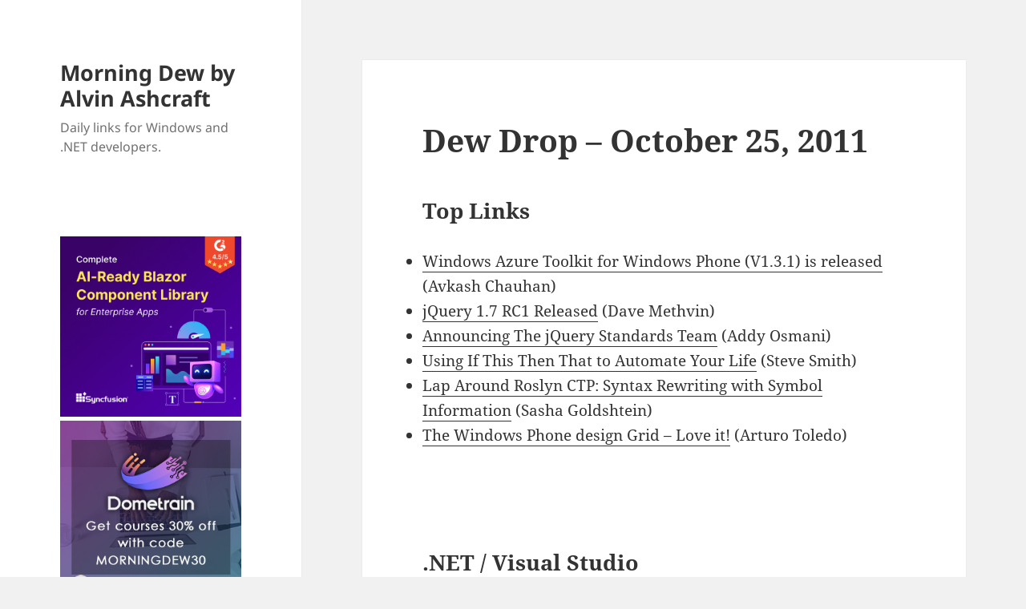

--- FILE ---
content_type: text/html; charset=UTF-8
request_url: https://www.alvinashcraft.com/2011/10/25/dew-drop-october-25-2011/
body_size: 18478
content:
<!DOCTYPE html>
<html lang="en-US" class="no-js">
<head>
<!-- Google tag (gtag.js) -->
<script async src="https://www.googletagmanager.com/gtag/js?id=G-5FC0M6G689"></script>
<script>
  window.dataLayer = window.dataLayer || [];
  function gtag(){dataLayer.push(arguments);}
  gtag('js', new Date());

  gtag('config', 'G-5FC0M6G689');
</script>
	<meta charset="UTF-8">
	<meta name="viewport" content="width=device-width, initial-scale=1.0">
	<link rel="profile" href="https://gmpg.org/xfn/11">
	<link rel="pingback" href="https://www.alvinashcraft.com/xmlrpc.php">
	<script>
(function(html){html.className = html.className.replace(/\bno-js\b/,'js')})(document.documentElement);
//# sourceURL=twentyfifteen_javascript_detection
</script>
<title>Dew Drop – October 25, 2011 &#8211; Morning Dew by Alvin Ashcraft</title>
<meta name='robots' content='max-image-preview:large' />
<link rel="alternate" type="application/rss+xml" title="Morning Dew by Alvin Ashcraft &raquo; Feed" href="https://www.alvinashcraft.com/feed/" />
<link rel="alternate" type="application/rss+xml" title="Morning Dew by Alvin Ashcraft &raquo; Comments Feed" href="https://www.alvinashcraft.com/comments/feed/" />
<link rel="alternate" title="oEmbed (JSON)" type="application/json+oembed" href="https://www.alvinashcraft.com/wp-json/oembed/1.0/embed?url=https%3A%2F%2Fwww.alvinashcraft.com%2F2011%2F10%2F25%2Fdew-drop-october-25-2011%2F" />
<link rel="alternate" title="oEmbed (XML)" type="text/xml+oembed" href="https://www.alvinashcraft.com/wp-json/oembed/1.0/embed?url=https%3A%2F%2Fwww.alvinashcraft.com%2F2011%2F10%2F25%2Fdew-drop-october-25-2011%2F&#038;format=xml" />
<style id='wp-img-auto-sizes-contain-inline-css'>
img:is([sizes=auto i],[sizes^="auto," i]){contain-intrinsic-size:3000px 1500px}
/*# sourceURL=wp-img-auto-sizes-contain-inline-css */
</style>
<style id='wp-emoji-styles-inline-css'>

	img.wp-smiley, img.emoji {
		display: inline !important;
		border: none !important;
		box-shadow: none !important;
		height: 1em !important;
		width: 1em !important;
		margin: 0 0.07em !important;
		vertical-align: -0.1em !important;
		background: none !important;
		padding: 0 !important;
	}
/*# sourceURL=wp-emoji-styles-inline-css */
</style>
<style id='wp-block-library-inline-css'>
:root{--wp-block-synced-color:#7a00df;--wp-block-synced-color--rgb:122,0,223;--wp-bound-block-color:var(--wp-block-synced-color);--wp-editor-canvas-background:#ddd;--wp-admin-theme-color:#007cba;--wp-admin-theme-color--rgb:0,124,186;--wp-admin-theme-color-darker-10:#006ba1;--wp-admin-theme-color-darker-10--rgb:0,107,160.5;--wp-admin-theme-color-darker-20:#005a87;--wp-admin-theme-color-darker-20--rgb:0,90,135;--wp-admin-border-width-focus:2px}@media (min-resolution:192dpi){:root{--wp-admin-border-width-focus:1.5px}}.wp-element-button{cursor:pointer}:root .has-very-light-gray-background-color{background-color:#eee}:root .has-very-dark-gray-background-color{background-color:#313131}:root .has-very-light-gray-color{color:#eee}:root .has-very-dark-gray-color{color:#313131}:root .has-vivid-green-cyan-to-vivid-cyan-blue-gradient-background{background:linear-gradient(135deg,#00d084,#0693e3)}:root .has-purple-crush-gradient-background{background:linear-gradient(135deg,#34e2e4,#4721fb 50%,#ab1dfe)}:root .has-hazy-dawn-gradient-background{background:linear-gradient(135deg,#faaca8,#dad0ec)}:root .has-subdued-olive-gradient-background{background:linear-gradient(135deg,#fafae1,#67a671)}:root .has-atomic-cream-gradient-background{background:linear-gradient(135deg,#fdd79a,#004a59)}:root .has-nightshade-gradient-background{background:linear-gradient(135deg,#330968,#31cdcf)}:root .has-midnight-gradient-background{background:linear-gradient(135deg,#020381,#2874fc)}:root{--wp--preset--font-size--normal:16px;--wp--preset--font-size--huge:42px}.has-regular-font-size{font-size:1em}.has-larger-font-size{font-size:2.625em}.has-normal-font-size{font-size:var(--wp--preset--font-size--normal)}.has-huge-font-size{font-size:var(--wp--preset--font-size--huge)}.has-text-align-center{text-align:center}.has-text-align-left{text-align:left}.has-text-align-right{text-align:right}.has-fit-text{white-space:nowrap!important}#end-resizable-editor-section{display:none}.aligncenter{clear:both}.items-justified-left{justify-content:flex-start}.items-justified-center{justify-content:center}.items-justified-right{justify-content:flex-end}.items-justified-space-between{justify-content:space-between}.screen-reader-text{border:0;clip-path:inset(50%);height:1px;margin:-1px;overflow:hidden;padding:0;position:absolute;width:1px;word-wrap:normal!important}.screen-reader-text:focus{background-color:#ddd;clip-path:none;color:#444;display:block;font-size:1em;height:auto;left:5px;line-height:normal;padding:15px 23px 14px;text-decoration:none;top:5px;width:auto;z-index:100000}html :where(.has-border-color){border-style:solid}html :where([style*=border-top-color]){border-top-style:solid}html :where([style*=border-right-color]){border-right-style:solid}html :where([style*=border-bottom-color]){border-bottom-style:solid}html :where([style*=border-left-color]){border-left-style:solid}html :where([style*=border-width]){border-style:solid}html :where([style*=border-top-width]){border-top-style:solid}html :where([style*=border-right-width]){border-right-style:solid}html :where([style*=border-bottom-width]){border-bottom-style:solid}html :where([style*=border-left-width]){border-left-style:solid}html :where(img[class*=wp-image-]){height:auto;max-width:100%}:where(figure){margin:0 0 1em}html :where(.is-position-sticky){--wp-admin--admin-bar--position-offset:var(--wp-admin--admin-bar--height,0px)}@media screen and (max-width:600px){html :where(.is-position-sticky){--wp-admin--admin-bar--position-offset:0px}}

/*# sourceURL=wp-block-library-inline-css */
</style><style id='global-styles-inline-css'>
:root{--wp--preset--aspect-ratio--square: 1;--wp--preset--aspect-ratio--4-3: 4/3;--wp--preset--aspect-ratio--3-4: 3/4;--wp--preset--aspect-ratio--3-2: 3/2;--wp--preset--aspect-ratio--2-3: 2/3;--wp--preset--aspect-ratio--16-9: 16/9;--wp--preset--aspect-ratio--9-16: 9/16;--wp--preset--color--black: #000000;--wp--preset--color--cyan-bluish-gray: #abb8c3;--wp--preset--color--white: #fff;--wp--preset--color--pale-pink: #f78da7;--wp--preset--color--vivid-red: #cf2e2e;--wp--preset--color--luminous-vivid-orange: #ff6900;--wp--preset--color--luminous-vivid-amber: #fcb900;--wp--preset--color--light-green-cyan: #7bdcb5;--wp--preset--color--vivid-green-cyan: #00d084;--wp--preset--color--pale-cyan-blue: #8ed1fc;--wp--preset--color--vivid-cyan-blue: #0693e3;--wp--preset--color--vivid-purple: #9b51e0;--wp--preset--color--dark-gray: #111;--wp--preset--color--light-gray: #f1f1f1;--wp--preset--color--yellow: #f4ca16;--wp--preset--color--dark-brown: #352712;--wp--preset--color--medium-pink: #e53b51;--wp--preset--color--light-pink: #ffe5d1;--wp--preset--color--dark-purple: #2e2256;--wp--preset--color--purple: #674970;--wp--preset--color--blue-gray: #22313f;--wp--preset--color--bright-blue: #55c3dc;--wp--preset--color--light-blue: #e9f2f9;--wp--preset--gradient--vivid-cyan-blue-to-vivid-purple: linear-gradient(135deg,rgb(6,147,227) 0%,rgb(155,81,224) 100%);--wp--preset--gradient--light-green-cyan-to-vivid-green-cyan: linear-gradient(135deg,rgb(122,220,180) 0%,rgb(0,208,130) 100%);--wp--preset--gradient--luminous-vivid-amber-to-luminous-vivid-orange: linear-gradient(135deg,rgb(252,185,0) 0%,rgb(255,105,0) 100%);--wp--preset--gradient--luminous-vivid-orange-to-vivid-red: linear-gradient(135deg,rgb(255,105,0) 0%,rgb(207,46,46) 100%);--wp--preset--gradient--very-light-gray-to-cyan-bluish-gray: linear-gradient(135deg,rgb(238,238,238) 0%,rgb(169,184,195) 100%);--wp--preset--gradient--cool-to-warm-spectrum: linear-gradient(135deg,rgb(74,234,220) 0%,rgb(151,120,209) 20%,rgb(207,42,186) 40%,rgb(238,44,130) 60%,rgb(251,105,98) 80%,rgb(254,248,76) 100%);--wp--preset--gradient--blush-light-purple: linear-gradient(135deg,rgb(255,206,236) 0%,rgb(152,150,240) 100%);--wp--preset--gradient--blush-bordeaux: linear-gradient(135deg,rgb(254,205,165) 0%,rgb(254,45,45) 50%,rgb(107,0,62) 100%);--wp--preset--gradient--luminous-dusk: linear-gradient(135deg,rgb(255,203,112) 0%,rgb(199,81,192) 50%,rgb(65,88,208) 100%);--wp--preset--gradient--pale-ocean: linear-gradient(135deg,rgb(255,245,203) 0%,rgb(182,227,212) 50%,rgb(51,167,181) 100%);--wp--preset--gradient--electric-grass: linear-gradient(135deg,rgb(202,248,128) 0%,rgb(113,206,126) 100%);--wp--preset--gradient--midnight: linear-gradient(135deg,rgb(2,3,129) 0%,rgb(40,116,252) 100%);--wp--preset--gradient--dark-gray-gradient-gradient: linear-gradient(90deg, rgba(17,17,17,1) 0%, rgba(42,42,42,1) 100%);--wp--preset--gradient--light-gray-gradient: linear-gradient(90deg, rgba(241,241,241,1) 0%, rgba(215,215,215,1) 100%);--wp--preset--gradient--white-gradient: linear-gradient(90deg, rgba(255,255,255,1) 0%, rgba(230,230,230,1) 100%);--wp--preset--gradient--yellow-gradient: linear-gradient(90deg, rgba(244,202,22,1) 0%, rgba(205,168,10,1) 100%);--wp--preset--gradient--dark-brown-gradient: linear-gradient(90deg, rgba(53,39,18,1) 0%, rgba(91,67,31,1) 100%);--wp--preset--gradient--medium-pink-gradient: linear-gradient(90deg, rgba(229,59,81,1) 0%, rgba(209,28,51,1) 100%);--wp--preset--gradient--light-pink-gradient: linear-gradient(90deg, rgba(255,229,209,1) 0%, rgba(255,200,158,1) 100%);--wp--preset--gradient--dark-purple-gradient: linear-gradient(90deg, rgba(46,34,86,1) 0%, rgba(66,48,123,1) 100%);--wp--preset--gradient--purple-gradient: linear-gradient(90deg, rgba(103,73,112,1) 0%, rgba(131,93,143,1) 100%);--wp--preset--gradient--blue-gray-gradient: linear-gradient(90deg, rgba(34,49,63,1) 0%, rgba(52,75,96,1) 100%);--wp--preset--gradient--bright-blue-gradient: linear-gradient(90deg, rgba(85,195,220,1) 0%, rgba(43,180,211,1) 100%);--wp--preset--gradient--light-blue-gradient: linear-gradient(90deg, rgba(233,242,249,1) 0%, rgba(193,218,238,1) 100%);--wp--preset--font-size--small: 13px;--wp--preset--font-size--medium: 20px;--wp--preset--font-size--large: 36px;--wp--preset--font-size--x-large: 42px;--wp--preset--spacing--20: 0.44rem;--wp--preset--spacing--30: 0.67rem;--wp--preset--spacing--40: 1rem;--wp--preset--spacing--50: 1.5rem;--wp--preset--spacing--60: 2.25rem;--wp--preset--spacing--70: 3.38rem;--wp--preset--spacing--80: 5.06rem;--wp--preset--shadow--natural: 6px 6px 9px rgba(0, 0, 0, 0.2);--wp--preset--shadow--deep: 12px 12px 50px rgba(0, 0, 0, 0.4);--wp--preset--shadow--sharp: 6px 6px 0px rgba(0, 0, 0, 0.2);--wp--preset--shadow--outlined: 6px 6px 0px -3px rgb(255, 255, 255), 6px 6px rgb(0, 0, 0);--wp--preset--shadow--crisp: 6px 6px 0px rgb(0, 0, 0);}:where(.is-layout-flex){gap: 0.5em;}:where(.is-layout-grid){gap: 0.5em;}body .is-layout-flex{display: flex;}.is-layout-flex{flex-wrap: wrap;align-items: center;}.is-layout-flex > :is(*, div){margin: 0;}body .is-layout-grid{display: grid;}.is-layout-grid > :is(*, div){margin: 0;}:where(.wp-block-columns.is-layout-flex){gap: 2em;}:where(.wp-block-columns.is-layout-grid){gap: 2em;}:where(.wp-block-post-template.is-layout-flex){gap: 1.25em;}:where(.wp-block-post-template.is-layout-grid){gap: 1.25em;}.has-black-color{color: var(--wp--preset--color--black) !important;}.has-cyan-bluish-gray-color{color: var(--wp--preset--color--cyan-bluish-gray) !important;}.has-white-color{color: var(--wp--preset--color--white) !important;}.has-pale-pink-color{color: var(--wp--preset--color--pale-pink) !important;}.has-vivid-red-color{color: var(--wp--preset--color--vivid-red) !important;}.has-luminous-vivid-orange-color{color: var(--wp--preset--color--luminous-vivid-orange) !important;}.has-luminous-vivid-amber-color{color: var(--wp--preset--color--luminous-vivid-amber) !important;}.has-light-green-cyan-color{color: var(--wp--preset--color--light-green-cyan) !important;}.has-vivid-green-cyan-color{color: var(--wp--preset--color--vivid-green-cyan) !important;}.has-pale-cyan-blue-color{color: var(--wp--preset--color--pale-cyan-blue) !important;}.has-vivid-cyan-blue-color{color: var(--wp--preset--color--vivid-cyan-blue) !important;}.has-vivid-purple-color{color: var(--wp--preset--color--vivid-purple) !important;}.has-black-background-color{background-color: var(--wp--preset--color--black) !important;}.has-cyan-bluish-gray-background-color{background-color: var(--wp--preset--color--cyan-bluish-gray) !important;}.has-white-background-color{background-color: var(--wp--preset--color--white) !important;}.has-pale-pink-background-color{background-color: var(--wp--preset--color--pale-pink) !important;}.has-vivid-red-background-color{background-color: var(--wp--preset--color--vivid-red) !important;}.has-luminous-vivid-orange-background-color{background-color: var(--wp--preset--color--luminous-vivid-orange) !important;}.has-luminous-vivid-amber-background-color{background-color: var(--wp--preset--color--luminous-vivid-amber) !important;}.has-light-green-cyan-background-color{background-color: var(--wp--preset--color--light-green-cyan) !important;}.has-vivid-green-cyan-background-color{background-color: var(--wp--preset--color--vivid-green-cyan) !important;}.has-pale-cyan-blue-background-color{background-color: var(--wp--preset--color--pale-cyan-blue) !important;}.has-vivid-cyan-blue-background-color{background-color: var(--wp--preset--color--vivid-cyan-blue) !important;}.has-vivid-purple-background-color{background-color: var(--wp--preset--color--vivid-purple) !important;}.has-black-border-color{border-color: var(--wp--preset--color--black) !important;}.has-cyan-bluish-gray-border-color{border-color: var(--wp--preset--color--cyan-bluish-gray) !important;}.has-white-border-color{border-color: var(--wp--preset--color--white) !important;}.has-pale-pink-border-color{border-color: var(--wp--preset--color--pale-pink) !important;}.has-vivid-red-border-color{border-color: var(--wp--preset--color--vivid-red) !important;}.has-luminous-vivid-orange-border-color{border-color: var(--wp--preset--color--luminous-vivid-orange) !important;}.has-luminous-vivid-amber-border-color{border-color: var(--wp--preset--color--luminous-vivid-amber) !important;}.has-light-green-cyan-border-color{border-color: var(--wp--preset--color--light-green-cyan) !important;}.has-vivid-green-cyan-border-color{border-color: var(--wp--preset--color--vivid-green-cyan) !important;}.has-pale-cyan-blue-border-color{border-color: var(--wp--preset--color--pale-cyan-blue) !important;}.has-vivid-cyan-blue-border-color{border-color: var(--wp--preset--color--vivid-cyan-blue) !important;}.has-vivid-purple-border-color{border-color: var(--wp--preset--color--vivid-purple) !important;}.has-vivid-cyan-blue-to-vivid-purple-gradient-background{background: var(--wp--preset--gradient--vivid-cyan-blue-to-vivid-purple) !important;}.has-light-green-cyan-to-vivid-green-cyan-gradient-background{background: var(--wp--preset--gradient--light-green-cyan-to-vivid-green-cyan) !important;}.has-luminous-vivid-amber-to-luminous-vivid-orange-gradient-background{background: var(--wp--preset--gradient--luminous-vivid-amber-to-luminous-vivid-orange) !important;}.has-luminous-vivid-orange-to-vivid-red-gradient-background{background: var(--wp--preset--gradient--luminous-vivid-orange-to-vivid-red) !important;}.has-very-light-gray-to-cyan-bluish-gray-gradient-background{background: var(--wp--preset--gradient--very-light-gray-to-cyan-bluish-gray) !important;}.has-cool-to-warm-spectrum-gradient-background{background: var(--wp--preset--gradient--cool-to-warm-spectrum) !important;}.has-blush-light-purple-gradient-background{background: var(--wp--preset--gradient--blush-light-purple) !important;}.has-blush-bordeaux-gradient-background{background: var(--wp--preset--gradient--blush-bordeaux) !important;}.has-luminous-dusk-gradient-background{background: var(--wp--preset--gradient--luminous-dusk) !important;}.has-pale-ocean-gradient-background{background: var(--wp--preset--gradient--pale-ocean) !important;}.has-electric-grass-gradient-background{background: var(--wp--preset--gradient--electric-grass) !important;}.has-midnight-gradient-background{background: var(--wp--preset--gradient--midnight) !important;}.has-small-font-size{font-size: var(--wp--preset--font-size--small) !important;}.has-medium-font-size{font-size: var(--wp--preset--font-size--medium) !important;}.has-large-font-size{font-size: var(--wp--preset--font-size--large) !important;}.has-x-large-font-size{font-size: var(--wp--preset--font-size--x-large) !important;}
/*# sourceURL=global-styles-inline-css */
</style>

<style id='classic-theme-styles-inline-css'>
/*! This file is auto-generated */
.wp-block-button__link{color:#fff;background-color:#32373c;border-radius:9999px;box-shadow:none;text-decoration:none;padding:calc(.667em + 2px) calc(1.333em + 2px);font-size:1.125em}.wp-block-file__button{background:#32373c;color:#fff;text-decoration:none}
/*# sourceURL=/wp-includes/css/classic-themes.min.css */
</style>
<link rel='stylesheet' id='twentyfifteen-fonts-css' href='/wp-content/themes/twentyfifteen/assets/fonts/noto-sans-plus-noto-serif-plus-inconsolata.css?ver=20230328' media='all' />
<link rel='stylesheet' id='genericons-css' href='/wp-content/themes/twentyfifteen/genericons/genericons.css?ver=20251101' media='all' />
<link rel='stylesheet' id='twentyfifteen-style-css' href='/wp-content/themes/twentyfifteen/style.css?ver=20251202' media='all' />
<link rel='stylesheet' id='twentyfifteen-block-style-css' href='/wp-content/themes/twentyfifteen/css/blocks.css?ver=20240715' media='all' />
<script src="https://www.alvinashcraft.com/wp-includes/js/jquery/jquery.min.js?ver=3.7.1" id="jquery-core-js"></script>
<script src="https://www.alvinashcraft.com/wp-includes/js/jquery/jquery-migrate.min.js?ver=3.4.1" id="jquery-migrate-js"></script>
<script id="twentyfifteen-script-js-extra">
var screenReaderText = {"expand":"\u003Cspan class=\"screen-reader-text\"\u003Eexpand child menu\u003C/span\u003E","collapse":"\u003Cspan class=\"screen-reader-text\"\u003Ecollapse child menu\u003C/span\u003E"};
//# sourceURL=twentyfifteen-script-js-extra
</script>
<script src="/wp-content/themes/twentyfifteen/js/functions.js?ver=20250729" id="twentyfifteen-script-js" defer data-wp-strategy="defer"></script>
<link rel="https://api.w.org/" href="https://www.alvinashcraft.com/wp-json/" /><link rel="alternate" title="JSON" type="application/json" href="https://www.alvinashcraft.com/wp-json/wp/v2/posts/1977" /><link rel="EditURI" type="application/rsd+xml" title="RSD" href="https://www.alvinashcraft.com/xmlrpc.php?rsd" />
<meta name="generator" content="WordPress 6.9" />
<link rel="canonical" href="https://www.alvinashcraft.com/2011/10/25/dew-drop-october-25-2011/" />
<link rel='shortlink' href='https://www.alvinashcraft.com/?p=1977' />
<link rel="icon" href="/wp-content/uploads/2024/11/cropped-DEW_Logo128-32x32.png" sizes="32x32" />
<link rel="icon" href="/wp-content/uploads/2024/11/cropped-DEW_Logo128-192x192.png" sizes="192x192" />
<link rel="apple-touch-icon" href="/wp-content/uploads/2024/11/cropped-DEW_Logo128-180x180.png" />
<meta name="msapplication-TileImage" content="/wp-content/uploads/2024/11/cropped-DEW_Logo128-270x270.png" />
</head>

<body class="wp-singular post-template-default single single-post postid-1977 single-format-standard wp-embed-responsive wp-theme-twentyfifteen">
<div id="page" class="hfeed site">
	<a class="skip-link screen-reader-text" href="#content">
		Skip to content	</a>

	<div id="sidebar" class="sidebar">
		<header id="masthead" class="site-header">
			<div class="site-branding">
									<p class="site-title"><a href="https://www.alvinashcraft.com/" rel="home" >Morning Dew by Alvin Ashcraft</a></p>
										<p class="site-description">Daily links for Windows and .NET developers.</p>
				
				<button class="secondary-toggle">Menu and widgets</button>
			</div><!-- .site-branding -->
		</header><!-- .site-header -->

			<div id="secondary" class="secondary">

		
		
					<div id="widget-area" class="widget-area" role="complementary">
				<aside id="text-7" class="widget widget_text">			<div class="textwidget"><p><!--

<div><a href="https://www.syncfusion.com/maui-controls?utm_source=alvinashcraft&amp;utm_medium=cpc&amp;utm_campaign=alvinashcraft_maui_banjan26"><img fetchpriority="high" decoding="async" title="Syncfusion .NET MAUI Tools" src="/wp-content/uploads/2022/08/net-maui-dark-600.png" alt="Syncfusion .NET MAUI Tools" width="300" height="300" /></a></div>

--></p>
<div><a href="https://www.syncfusion.com/blazor-components?utm_source=alvinashcraft&amp;utm_medium=cpc&amp;utm_campaign=alvinashcraft_blazor_banjan26"><img decoding="async" title="Syncfusion Blazor Tools" src="/wp-content/uploads/2025/09/blazor-600.png" alt="Syncfusion Blazor Tools" width="300" height="300" /></a></div>
<div style="padding-top: 5px;"><a href="https://dometrain.com/courses/?ref=alvin-ashcraft&amp;promo=morning-dew" target="_blank" rel="noopener"><img decoding="async" title="Dometrain video training courses" src="/wp-content/uploads/2025/10/square_dometrain_morning.jpg" alt="Dometrain video training courses" /></a></div>
<div id="header-ad" data-type="ad" data-publisher="lqm.alvinashcraft.site" data-zone="ron" data-format="300x250"></div>
<div style="padding-top: 5px;"><a style="margin: 6px; outline: 0;" href="https://www.amazon.com/dp/1805120069/"><img decoding="async" src="/wp-content/uploads/2023/10/learnwinui3_2nd_300.png" /></a></div>
<div><strong><a href="https://www.amazon.com/author/alvinashcraft" target="_blank" rel="noopener">&#8211; Get my books on Amazon</a></strong></div>
<div><strong><a href="http://www.wpf.tips/" target="_blank" rel="noopener">&#8211; My WPF Tips Site</a></strong></div>
<div><strong><a href="https://www.winui.tips/" target="_blank" rel="noopener">&#8211; My WinUI Tips Site</a></strong></div>
</div>
		</aside><aside id="text-3" class="widget widget_text"><h2 class="widget-title">About Me</h2>			<div class="textwidget"><p><strong><span style="color: #000000;"><span class="textbox" style="font-size: x-small;"><span style="color: #999999;">I am a Philadelphia-area technical writer, .NET developer, husband, dad, and geek. I currently work for Microsoft and have over 29 years of software development and writing experience.</span><br />
</span></span></strong></p>
<div><a href="https://www.alvinashcraft.com/about-2/">More&#8230;</a></div>
<p>&nbsp;</p>
<div><a style="margin: 6px; outline: 0;" href="https://www.amazon.com/Parallel-Programming-Concurrency-NET6-asynchronous-dp-1803243678/dp/1803243678/?tag=amavin-20"><img decoding="async" src="/wp-content/uploads/2022/08/parallel-prog300.png" /></a></div>
<p><!--Zoho Campaigns Embed Button Starts--></p>
<div>
<p><script type="text/javascript" src="https://zcsub-cmpzourl.maillist-manage.com/js/jquery-1.11.0.min.js"></script> <script type='text/javascript' src='https://zcsub-cmpzourl.maillist-manage.com/js/jquery-migrate-1.2.1.min.js'></script> <script type='text/javascript' src='https://zcsub-cmpzourl.maillist-manage.com/js/jquery-ui-1.10.4.custom.min.js'></script> <a id="embedLink" href="https://zcsub-cmpzourl.maillist-manage.com/ua/Optin?od=11287ecc25cbfd&amp;zx=130b5&amp;tD=1e6e0d21267e1fc9&amp;sD=1e6e0d21267e44cb" target="_blank" rel="noopener"> <button id="EMBED_BUTTON" class="" style="outline: none 0px; background-color: #26a576; color: #ffffff; border-width: 1px; border-image: initial; padding: 6px 10px; border-radius: 5px; text-align: center; width: auto; cursor: pointer; font-size: 14px; font-family: Arial; border-style: solid;" name="EMBED_BUTTON" type="button" value="Get the Dew Drop in your Inbox"> <span class="zceditcnt" spellcheck="false" data-ms-editor="true">Get the Dew Drop in your Inbox</span> </button> </a></p>
<div style="display: none;">
<p><a style="cursor: pointer; background-color: #26a576;" href="https://zcsub-cmpzourl.maillist-manage.com/ua/Optin?od=11287ecc25cbfd&amp;zx=130b5&amp;tD=1e6e0d21267e1fc9&amp;sD=1e6e0d21267e44cb" target="_blank" rel="noopener" name="EMBED_BUTTON"><img decoding="async" id="uploadedBtnImg" class="uploadedBtnImg" style="width: 300px; height: 158px; cursor: pointer;" src="//img.zohostatic.com/campaigns/static2/images/spacer.gif" /></a></p>
<div id="logoCustomizeDiv" class="mt5 ml10" style="font-weight: normal;"><a id="uploadBtnImage" class="linktxt" style="text-decoration: none;" href="https://zcsub-cmpzourl.maillist-manage.com/ua/Optin?od=11287ecc25cbfd&amp;zx=130b5&amp;tD=1e6e0d21267e1fc9&amp;sD=1e6e0d21267e44cb" target="_blank" rel="noopener" name="uploadFromLib"> Change</a> <span class="lightgray">|</span><a id="delSignTmLogo" class="linktxt" href="https://zcsub-cmpzourl.maillist-manage.com/ua/Optin?od=11287ecc25cbfd&amp;zx=130b5&amp;tD=1e6e0d21267e1fc9&amp;sD=1e6e0d21267e44cb" target="_blank" rel="noopener"> Delete</a></div>
</div>
<p><input id="zc_Url" type="hidden" value="zcsub-cmpzourl.maillist-manage.com" /> <input id="zc_formIx" name="zc_formIx" type="hidden" value="3zfd5960638e6c8a9cfa009cf4e70d7dec2ecb0348268a2716074e33863d833a5e" /> <input id="cmpZuid" name="zx" type="hidden" value="undefined" /> <input id="viewFrom" name="viewFrom" type="hidden" value="BUTTON_ACTION" /> <input id="button_tc_codeVal" name="button_tc_codeVal" type="hidden" value="ZCFORMVIEW" /> <script type='text/javascript' src='https://zcsub-cmpzourl.maillist-manage.com/js/optin_min.js'></script> <script> var trackingText='ZCFORMVIEW'; var $ZC = jQuery.noConflict(); $ZC('[id=embedLink]').append("<input type='hidden' id='tc_code"+$ZC('[id=embedLink]').size()+"' value="+trackingText+"/>"); var elemSize = parseInt($ZC('[id=embedLink]').size())-1; var embedLink = $ZC($ZC('[id=embedLink]')[elemSize]).attr('href'); if(embedLink!=undefined && embedLink!=null && embedLink!='null'){ var dynamicCodeVal = $ZC("#tc_code"+$ZC('[id=embedLink]').size()).val(); embedLink = embedLink+'&trackingcode='+dynamicCodeVal; $ZC($ZC('[id=embedLink]')[elemSize]).attr('href',embedLink); $ZC('[id=button_tc_codeVal]').val(dynamicCodeVal); trackSignupEvent(dynamicCodeVal,'buttonView'); } </script></p>
</div>
<p><!-- Zoho Campaigns Embed Button End --></p>
<div><a style="margin: 6px; outline: 0;" href="https://www.eff.org/"><img decoding="async" src="/wp-content/uploads/2025/07/2025-eff-member.png" /></a></div>
<div data-iframe-width="150" data-iframe-height="270" data-share-badge-id="609f7220-c8a7-4750-8e57-6447ac5d46d5" data-share-badge-host="https://www.credly.com"></div>
<p><script type="text/javascript" async src="//cdn.credly.com/assets/utilities/embed.js"></script></p>
</div>
		</aside><aside id="calendar-2" class="widget widget_calendar"><div id="calendar_wrap" class="calendar_wrap"><table id="wp-calendar" class="wp-calendar-table">
	<caption>October 2011</caption>
	<thead>
	<tr>
		<th scope="col" aria-label="Sunday">S</th>
		<th scope="col" aria-label="Monday">M</th>
		<th scope="col" aria-label="Tuesday">T</th>
		<th scope="col" aria-label="Wednesday">W</th>
		<th scope="col" aria-label="Thursday">T</th>
		<th scope="col" aria-label="Friday">F</th>
		<th scope="col" aria-label="Saturday">S</th>
	</tr>
	</thead>
	<tbody>
	<tr>
		<td colspan="6" class="pad">&nbsp;</td><td>1</td>
	</tr>
	<tr>
		<td>2</td><td><a href="https://www.alvinashcraft.com/2011/10/03/" aria-label="Posts published on October 3, 2011">3</a></td><td><a href="https://www.alvinashcraft.com/2011/10/04/" aria-label="Posts published on October 4, 2011">4</a></td><td><a href="https://www.alvinashcraft.com/2011/10/05/" aria-label="Posts published on October 5, 2011">5</a></td><td><a href="https://www.alvinashcraft.com/2011/10/06/" aria-label="Posts published on October 6, 2011">6</a></td><td><a href="https://www.alvinashcraft.com/2011/10/07/" aria-label="Posts published on October 7, 2011">7</a></td><td>8</td>
	</tr>
	<tr>
		<td>9</td><td><a href="https://www.alvinashcraft.com/2011/10/10/" aria-label="Posts published on October 10, 2011">10</a></td><td><a href="https://www.alvinashcraft.com/2011/10/11/" aria-label="Posts published on October 11, 2011">11</a></td><td><a href="https://www.alvinashcraft.com/2011/10/12/" aria-label="Posts published on October 12, 2011">12</a></td><td><a href="https://www.alvinashcraft.com/2011/10/13/" aria-label="Posts published on October 13, 2011">13</a></td><td><a href="https://www.alvinashcraft.com/2011/10/14/" aria-label="Posts published on October 14, 2011">14</a></td><td>15</td>
	</tr>
	<tr>
		<td>16</td><td><a href="https://www.alvinashcraft.com/2011/10/17/" aria-label="Posts published on October 17, 2011">17</a></td><td><a href="https://www.alvinashcraft.com/2011/10/18/" aria-label="Posts published on October 18, 2011">18</a></td><td><a href="https://www.alvinashcraft.com/2011/10/19/" aria-label="Posts published on October 19, 2011">19</a></td><td><a href="https://www.alvinashcraft.com/2011/10/20/" aria-label="Posts published on October 20, 2011">20</a></td><td><a href="https://www.alvinashcraft.com/2011/10/21/" aria-label="Posts published on October 21, 2011">21</a></td><td>22</td>
	</tr>
	<tr>
		<td>23</td><td><a href="https://www.alvinashcraft.com/2011/10/24/" aria-label="Posts published on October 24, 2011">24</a></td><td><a href="https://www.alvinashcraft.com/2011/10/25/" aria-label="Posts published on October 25, 2011">25</a></td><td><a href="https://www.alvinashcraft.com/2011/10/26/" aria-label="Posts published on October 26, 2011">26</a></td><td><a href="https://www.alvinashcraft.com/2011/10/27/" aria-label="Posts published on October 27, 2011">27</a></td><td>28</td><td>29</td>
	</tr>
	<tr>
		<td>30</td><td><a href="https://www.alvinashcraft.com/2011/10/31/" aria-label="Posts published on October 31, 2011">31</a></td>
		<td class="pad" colspan="5">&nbsp;</td>
	</tr>
	</tbody>
	</table><nav aria-label="Previous and next months" class="wp-calendar-nav">
		<span class="wp-calendar-nav-prev"><a href="https://www.alvinashcraft.com/2011/09/">&laquo; Sep</a></span>
		<span class="pad">&nbsp;</span>
		<span class="wp-calendar-nav-next"><a href="https://www.alvinashcraft.com/2011/11/">Nov &raquo;</a></span>
	</nav></div></aside><aside id="tag_cloud-2" class="widget widget_tag_cloud"><h2 class="widget-title">Tags</h2><nav aria-label="Tags"><div class="tagcloud"><ul class='wp-tag-cloud' role='list'>
	<li><a href="https://www.alvinashcraft.com/tag/net-core/" class="tag-cloud-link tag-link-11242 tag-link-position-1" style="font-size: 10.709677419355pt;" aria-label=".net core (692 items)">.net core<span class="tag-link-count"> (692)</span></a></li>
	<li><a href="https://www.alvinashcraft.com/tag/net-maui/" class="tag-cloud-link tag-link-15186 tag-link-position-2" style="font-size: 12.365591397849pt;" aria-label=".net maui (891 items)">.net maui<span class="tag-link-count"> (891)</span></a></li>
	<li><a href="https://www.alvinashcraft.com/tag/agile/" class="tag-cloud-link tag-link-761 tag-link-position-3" style="font-size: 16.129032258065pt;" aria-label="agile (1,584 items)">agile<span class="tag-link-count"> (1584)</span></a></li>
	<li><a href="https://www.alvinashcraft.com/tag/ai/" class="tag-cloud-link tag-link-14253 tag-link-position-4" style="font-size: 11.612903225806pt;" aria-label="ai (786 items)">ai<span class="tag-link-count"> (786)</span></a></li>
	<li><a href="https://www.alvinashcraft.com/tag/android/" class="tag-cloud-link tag-link-831 tag-link-position-5" style="font-size: 13.41935483871pt;" aria-label="android (1,057 items)">android<span class="tag-link-count"> (1057)</span></a></li>
	<li><a href="https://www.alvinashcraft.com/tag/angular/" class="tag-cloud-link tag-link-12561 tag-link-position-6" style="font-size: 13.870967741935pt;" aria-label="angular (1,109 items)">angular<span class="tag-link-count"> (1109)</span></a></li>
	<li><a href="https://www.alvinashcraft.com/tag/aspnet/" class="tag-cloud-link tag-link-1001 tag-link-position-7" style="font-size: 11.462365591398pt;" aria-label="asp.net (783 items)">asp.net<span class="tag-link-count"> (783)</span></a></li>
	<li><a href="https://www.alvinashcraft.com/tag/asp-net-core/" class="tag-cloud-link tag-link-12451 tag-link-position-8" style="font-size: 12.666666666667pt;" aria-label="asp.net core (938 items)">asp.net core<span class="tag-link-count"> (938)</span></a></li>
	<li><a href="https://www.alvinashcraft.com/tag/aspnet-mvc/" class="tag-cloud-link tag-link-1041 tag-link-position-9" style="font-size: 9.505376344086pt;" aria-label="asp.net mvc (579 items)">asp.net mvc<span class="tag-link-count"> (579)</span></a></li>
	<li><a href="https://www.alvinashcraft.com/tag/aws/" class="tag-cloud-link tag-link-1141 tag-link-position-10" style="font-size: 10.10752688172pt;" aria-label="aws (627 items)">aws<span class="tag-link-count"> (627)</span></a></li>
	<li><a href="https://www.alvinashcraft.com/tag/blazor/" class="tag-cloud-link tag-link-14743 tag-link-position-11" style="font-size: 13.41935483871pt;" aria-label="blazor (1,044 items)">blazor<span class="tag-link-count"> (1044)</span></a></li>
	<li><a href="https://www.alvinashcraft.com/tag/c/" class="tag-cloud-link tag-link-1431 tag-link-position-12" style="font-size: 19.741935483871pt;" aria-label="c# (2,746 items)">c#<span class="tag-link-count"> (2746)</span></a></li>
	<li><a href="https://www.alvinashcraft.com/tag/css/" class="tag-cloud-link tag-link-2051 tag-link-position-13" style="font-size: 13.41935483871pt;" aria-label="css (1,050 items)">css<span class="tag-link-count"> (1050)</span></a></li>
	<li><a href="https://www.alvinashcraft.com/tag/devops/" class="tag-cloud-link tag-link-13803 tag-link-position-14" style="font-size: 8.9032258064516pt;" aria-label="devops (526 items)">devops<span class="tag-link-count"> (526)</span></a></li>
	<li><a href="https://www.alvinashcraft.com/tag/docker/" class="tag-cloud-link tag-link-11061 tag-link-position-15" style="font-size: 8.9032258064516pt;" aria-label="docker (528 items)">docker<span class="tag-link-count"> (528)</span></a></li>
	<li><a href="https://www.alvinashcraft.com/tag/entity-framework/" class="tag-cloud-link tag-link-2731 tag-link-position-16" style="font-size: 8.752688172043pt;" aria-label="entity framework (511 items)">entity framework<span class="tag-link-count"> (511)</span></a></li>
	<li><a href="https://www.alvinashcraft.com/tag/f/" class="tag-cloud-link tag-link-2871 tag-link-position-17" style="font-size: 13.720430107527pt;" aria-label="f# (1,101 items)">f#<span class="tag-link-count"> (1101)</span></a></li>
	<li><a href="https://www.alvinashcraft.com/tag/flutter/" class="tag-cloud-link tag-link-14373 tag-link-position-18" style="font-size: 11.462365591398pt;" aria-label="flutter (776 items)">flutter<span class="tag-link-count"> (776)</span></a></li>
	<li><a href="https://www.alvinashcraft.com/tag/github/" class="tag-cloud-link tag-link-3201 tag-link-position-19" style="font-size: 11.311827956989pt;" aria-label="github (759 items)">github<span class="tag-link-count"> (759)</span></a></li>
	<li><a href="https://www.alvinashcraft.com/tag/javascript/" class="tag-cloud-link tag-link-3971 tag-link-position-20" style="font-size: 20.795698924731pt;" aria-label="javascript (3,220 items)">javascript<span class="tag-link-count"> (3220)</span></a></li>
	<li><a href="https://www.alvinashcraft.com/tag/kubernetes/" class="tag-cloud-link tag-link-13893 tag-link-position-21" style="font-size: 9.0537634408602pt;" aria-label="kubernetes (539 items)">kubernetes<span class="tag-link-count"> (539)</span></a></li>
	<li><a href="https://www.alvinashcraft.com/tag/microsoft-azure/" class="tag-cloud-link tag-link-10371 tag-link-position-22" style="font-size: 18.989247311828pt;" aria-label="microsoft azure (2,444 items)">microsoft azure<span class="tag-link-count"> (2444)</span></a></li>
	<li><a href="https://www.alvinashcraft.com/tag/ms-teams/" class="tag-cloud-link tag-link-13561 tag-link-position-23" style="font-size: 11.462365591398pt;" aria-label="ms teams (780 items)">ms teams<span class="tag-link-count"> (780)</span></a></li>
	<li><a href="https://www.alvinashcraft.com/tag/node-js/" class="tag-cloud-link tag-link-5721 tag-link-position-24" style="font-size: 9.0537634408602pt;" aria-label="node.js (532 items)">node.js<span class="tag-link-count"> (532)</span></a></li>
	<li><a href="https://www.alvinashcraft.com/tag/powershell/" class="tag-cloud-link tag-link-6541 tag-link-position-25" style="font-size: 18.387096774194pt;" aria-label="powershell (2,246 items)">powershell<span class="tag-link-count"> (2246)</span></a></li>
	<li><a href="https://www.alvinashcraft.com/tag/python/" class="tag-cloud-link tag-link-6651 tag-link-position-26" style="font-size: 10.258064516129pt;" aria-label="python (638 items)">python<span class="tag-link-count"> (638)</span></a></li>
	<li><a href="https://www.alvinashcraft.com/tag/raven-db/" class="tag-cloud-link tag-link-6761 tag-link-position-27" style="font-size: 8.4516129032258pt;" aria-label="raven db (485 items)">raven db<span class="tag-link-count"> (485)</span></a></li>
	<li><a href="https://www.alvinashcraft.com/tag/react/" class="tag-cloud-link tag-link-11981 tag-link-position-28" style="font-size: 11.913978494624pt;" aria-label="react (823 items)">react<span class="tag-link-count"> (823)</span></a></li>
	<li><a href="https://www.alvinashcraft.com/tag/sharepoint/" class="tag-cloud-link tag-link-7321 tag-link-position-29" style="font-size: 15.677419354839pt;" aria-label="sharepoint (1,469 items)">sharepoint<span class="tag-link-count"> (1469)</span></a></li>
	<li><a href="https://www.alvinashcraft.com/tag/silverlight/" class="tag-cloud-link tag-link-7361 tag-link-position-30" style="font-size: 12.666666666667pt;" aria-label="silverlight (942 items)">silverlight<span class="tag-link-count"> (942)</span></a></li>
	<li><a href="https://www.alvinashcraft.com/tag/sql-server/" class="tag-cloud-link tag-link-11871 tag-link-position-31" style="font-size: 22pt;" aria-label="sql server (3,884 items)">sql server<span class="tag-link-count"> (3884)</span></a></li>
	<li><a href="https://www.alvinashcraft.com/tag/typescript/" class="tag-cloud-link tag-link-8461 tag-link-position-32" style="font-size: 12.064516129032pt;" aria-label="typescript (842 items)">typescript<span class="tag-link-count"> (842)</span></a></li>
	<li><a href="https://www.alvinashcraft.com/tag/uno-platform/" class="tag-cloud-link tag-link-14989 tag-link-position-33" style="font-size: 8.9032258064516pt;" aria-label="uno platform (524 items)">uno platform<span class="tag-link-count"> (524)</span></a></li>
	<li><a href="https://www.alvinashcraft.com/tag/uwp/" class="tag-cloud-link tag-link-12081 tag-link-position-34" style="font-size: 9.6559139784946pt;" aria-label="uwp (582 items)">uwp<span class="tag-link-count"> (582)</span></a></li>
	<li><a href="https://www.alvinashcraft.com/tag/visual-studio/" class="tag-cloud-link tag-link-8731 tag-link-position-35" style="font-size: 20.795698924731pt;" aria-label="visual studio (3,241 items)">visual studio<span class="tag-link-count"> (3241)</span></a></li>
	<li><a href="https://www.alvinashcraft.com/tag/vs2010/" class="tag-cloud-link tag-link-8881 tag-link-position-36" style="font-size: 10.709677419355pt;" aria-label="vs2010 (696 items)">vs2010<span class="tag-link-count"> (696)</span></a></li>
	<li><a href="https://www.alvinashcraft.com/tag/vs-code/" class="tag-cloud-link tag-link-12471 tag-link-position-37" style="font-size: 11.913978494624pt;" aria-label="vs code (830 items)">vs code<span class="tag-link-count"> (830)</span></a></li>
	<li><a href="https://www.alvinashcraft.com/tag/windows-10/" class="tag-cloud-link tag-link-10961 tag-link-position-38" style="font-size: 10.258064516129pt;" aria-label="windows 10 (644 items)">windows 10<span class="tag-link-count"> (644)</span></a></li>
	<li><a href="https://www.alvinashcraft.com/tag/windows-11/" class="tag-cloud-link tag-link-15311 tag-link-position-39" style="font-size: 9.9569892473118pt;" aria-label="windows 11 (614 items)">windows 11<span class="tag-link-count"> (614)</span></a></li>
	<li><a href="https://www.alvinashcraft.com/tag/windows-azure/" class="tag-cloud-link tag-link-9301 tag-link-position-40" style="font-size: 9.3548387096774pt;" aria-label="windows azure (556 items)">windows azure<span class="tag-link-count"> (556)</span></a></li>
	<li><a href="https://www.alvinashcraft.com/tag/windows-phone/" class="tag-cloud-link tag-link-9451 tag-link-position-41" style="font-size: 12.365591397849pt;" aria-label="windows phone (898 items)">windows phone<span class="tag-link-count"> (898)</span></a></li>
	<li><a href="https://www.alvinashcraft.com/tag/winui/" class="tag-cloud-link tag-link-14964 tag-link-position-42" style="font-size: 8pt;" aria-label="winui (452 items)">winui<span class="tag-link-count"> (452)</span></a></li>
	<li><a href="https://www.alvinashcraft.com/tag/wpf/" class="tag-cloud-link tag-link-9701 tag-link-position-43" style="font-size: 16.731182795699pt;" aria-label="wpf (1,738 items)">wpf<span class="tag-link-count"> (1738)</span></a></li>
	<li><a href="https://www.alvinashcraft.com/tag/xamarin/" class="tag-cloud-link tag-link-9731 tag-link-position-44" style="font-size: 16.430107526882pt;" aria-label="xamarin (1,641 items)">xamarin<span class="tag-link-count"> (1641)</span></a></li>
	<li><a href="https://www.alvinashcraft.com/tag/xaml/" class="tag-cloud-link tag-link-9741 tag-link-position-45" style="font-size: 13.268817204301pt;" aria-label="xaml (1,031 items)">xaml<span class="tag-link-count"> (1031)</span></a></li>
</ul>
</div>
</nav></aside>			</div><!-- .widget-area -->
		
	</div><!-- .secondary -->

	</div><!-- .sidebar -->

	<div id="content" class="site-content">

	<div id="primary" class="content-area">
		<main id="main" class="site-main">

		
<article id="post-1977" class="post-1977 post type-post status-publish format-standard hentry category-daily-links category-development tag-aspnet-mvc tag-ie9 tag-jquery tag-rails tag-roslyn tag-ruby tag-scrum tag-silverlight tag-sql-server tag-ssis tag-vs11 tag-vs2010 tag-wf tag-windows-8 tag-windows-azure tag-windows-phone tag-winrt tag-wpf">
	
	<header class="entry-header">
		<h1 class="entry-title">Dew Drop – October 25, 2011</h1>	</header><!-- .entry-header -->

	<div class="entry-content">
		<h3><a name="top"></a>Top Links</h3>
<ul>
<li><a href="http://blogs.msdn.com/b/avkashchauhan/archive/2011/10/24/windows-azure-toolkit-for-windows-phone-v1-3-1-is-released.aspx" target="_blank">Windows Azure Toolkit for Windows Phone (V1.3.1) is released</a> (Avkash Chauhan)</li>
<li><a href="http://feedproxy.google.com/~r/jquery/~3/XW1UVvjrSN0/">jQuery 1.7 RC1 Released</a> (Dave Methvin)</li>
<li><a href="http://feedproxy.google.com/~r/jquery/~3/4-ZgHQ02sW8/">Announcing The jQuery Standards Team</a> (Addy Osmani)</li>
<li><a href="http://stevesmithblog.com/blog/using-if-this-then-that-to-automate-your-life/">Using If This Then That to Automate Your Life</a> (Steve Smith)</li>
<li><a href="http://blogs.microsoft.co.il/blogs/sasha/archive/2011/10/25/lap-around-roslyn-ctp-syntax-rewriting-with-symbol-information.aspx">Lap Around Roslyn CTP: Syntax Rewriting with Symbol Information</a> (Sasha Goldshtein)</li>
<li><a href="http://ux.artu.tv/?p=165" target="_blank">The Windows Phone design Grid &#8211; Love it!</a> (Arturo Toledo)</li>
</ul>
<p>&#160;</p>
<h3><a name="dotnet"></a>.NET / Visual Studio</h3>
<ul>
<li><a href="http://www.codeproject.com/KB/database/MongoDBWithOfficeDriver.aspx">Using MongoDB with the Official C# Driver</a> (Ercan Anlama)</li>
<li><a href="http://dailydotnettips.com/2011/10/24/automatic-tag-update-in-visual-studio-2011-developer-preview/">Automatic Tag Update in Visual Studio 2011 Developer Preview</a> (Abhijit Jana)</li>
<li><a href="http://www.codeproject.com/KB/cs/csharpforscripting.aspx">C# As A Scripting Language In Your .NET Applications using Roslyn</a> (Anoop Madhusudanan)</li>
<li><a href="http://feedproxy.google.com/~r/RoryPrimrose/~3/rF1a5IpJ0qQ/post.aspx">Designing Action and TryAction members</a> (Rory Primrose)</li>
<li><a href="http://feedproxy.google.com/~r/AyendeRahien/~3/KRQen-wjA64/entity-framework-the-five-years-plan-and-building-software-on-future-features">Entity Framework, The Five Years Plan, And Building Software on Future Features</a> (Oren Eini)</li>
<li><a href="http://feedproxy.google.com/~r/BlackwaspLatestAdditions/~3/i584NVCr-eg/ContinuationTasks.aspx">Continuation Tasks</a> (Richard Carr)</li>
<li><a href="http://channel9.msdn.com/coding4fun/blog/OpenRA--C-Red-AlertCommand-and-Conquer-Clone">OpenRA = C# Red Alert/Command and Conquer Clone</a> (Greg Duncan)</li>
<li><a href="http://feedproxy.google.com/~r/BlackRabbitCoder/~3/OymHemkAOEY/c.net-little-wonders-the-complete-collection-again.aspx">C#/.NET Little Wonders: The Complete Collection</a> (James Michael Hare)</li>
<li><a href="http://www.odata.org/blog/2011/10/25/odata-service-validation-tool-update-new-feature-and-rules">OData Service Validation Tool Update: New feature and rules</a> (Turker Keskinpala)</li>
<li><a href="http://www.skorkin.com/2011/10/coderush-code-issues-for-interfaces/">CodeRush Code Issues for interfaces</a> (Alex Skorkin)</li>
<li><a href="http://debugmode.net/2011/10/25/query-methods-in-roslyn-syntax-api/" target="_blank">Query Methods in Roslyn Syntax API</a>&#160;<em>and</em> <a href="http://debugmode.net/2011/10/24/conditional-reading-of-windows-azure-blob/">Conditional Reading of Windows Azure BLOB</a> (Dhananjay Kumar)</li>
<li><a href="http://windowtouch.codeplex.com/releases/view/75627" target="_blank">Window Manipulation with the Microsoft Touch Mouse &#8211; Window Touch v1.0</a> (CodePlex)</li>
<li><a href="http://geekswithblogs.net/TATWORTH/archive/2011/10/25/apress-deal-of-the-day---25oct2011---beginning-wf.aspx">APress Deal of the Day &#8211; 25/Oct/2011 &#8211; Beginning WF Windows Workflow in .NET 4.0</a> (Tatworth)</li>
<li><a href="http://blogs.msdn.com/b/dani/archive/2011/10/24/calculating-distance-in-bing-maps.aspx">Calculating Distance In Bing Maps</a> (Dani Diaz)</li>
<li><a href="http://blogs.msdn.com/b/agile/archive/2011/10/24/enterprise-library-community-extensions-ported-to-v5-released-via-nuget.aspx">Enterprise Library community extensions ported to v5, released via NuGet</a> (Grigori Melnik)</li>
<li><a href="http://coolthingoftheday.blogspot.com/2011/10/net-framework-402-release-information.html">.Net Framework 4.0.2 Release Information Rollup</a> (Greg Duncan)</li>
<li><a href="http://www.lhotka.net/weblog/Windows8DevelopmentPlatformClarified.aspx">Windows 8 Development Platform Clarified</a> <em>and</em> <a href="http://www.lhotka.net/weblog/UpdatedCodeMasteryDemo.aspx">Updated Code Mastery demo</a> (Rockford Lhotka)</li>
<li><a href="http://blogs.msdn.com/b/oldnewthing/archive/2011/10/24/10229097.aspx">If the shell is written in C++, why not just export its base classes?</a> (Raymond Chen)</li>
<li><a href="http://feedproxy.google.com/~r/PeteBrown/~3/fhRjWLP_v5k/getting-started-with-the-net-gadgeteer---part-1-background-setup-and-hello-world">Getting Started with the .NET Gadgeteer &#8211; Part 1: Background, Setup, and Hello World</a> (Pete Brown)</li>
<li><a href="http://blogs.msdn.com/b/mvpawardprogram/archive/2011/10/24/displaying-lync-online-meeting-appointment-details-using-the-ews-managed-api.aspx">Displaying Lync Online Meeting Appointment Details using the EWS Managed API</a> (Glen Scales)</li>
</ul>
<p>&#160;</p>
<h3><a name="web"></a>Web Development</h3>
<ul>
<li><a href="http://feedproxy.google.com/~r/Typemock/~3/aC9RZRBUt4c/">Typemock: Better support for ASP.NET MVC</a> (Avi Kaye)</li>
<li><a href="http://feeds.dzone.com/~r/zones/css/~3/5wwikp2ToHE/magic-gathering-javascript-ant">Magic: The Gathering in JavaScript and HTML5</a> (John Esposito)</li>
<li><a href="http://expressioniq.com/?p=3282">CSS3 Advanced Selectors</a> (Pad Gallagher)</li>
<li><a href="http://feedproxy.google.com/~r/wekeroad/EeKc/~3/hRoPznOwfYA/a-fun-little-json-murder-mystery-with-ie9">A Fun Little JSON Murder Mystery With IE9</a> <em>and</em>&#160;<a href="http://feedproxy.google.com/~r/wekeroad/EeKc/~3/AzIEYknpEg8/rails-models-and-business-logic" target="_blank">Rails, Models and Business Logic</a> (Rob Conery)</li>
<li><a href="http://feedproxy.google.com/~r/CodeBetter/~3/F4FqFVgmG_A/">Some More Thoughts On OAuth 2 Sample</a> (Howard Dierking)</li>
</ul>
<p>&#160;</p>
<h3><a name="design"></a>Design / Methodology / Testing</h3>
<ul>
<li><a href="http://feedproxy.google.com/~r/CodeBetter/~3/FLsQpewJITY/">ScrumPig 2 Backlog Filter Syntax</a> (Howard Dierking)</li>
<li><a href="http://feedproxy.google.com/~r/MartinHinshelwood/~3/2UeMqdUKrsE/">Scrum with dev11: Creating a Scrum team identity</a> (Martin Hinshelwood)</li>
<li><a href="http://feedproxy.google.com/~r/uxmovement/~3/nAV3mLpc0Cw/">How to Design Content Filters for Better User Browsing</a> (Anthony Tseng)</li>
<li><a href="http://feedproxy.google.com/~r/CodeBetter/~3/WqCgtkMm7rk/">Models for a view (some objects are more equal than others)</a> (Peter van Ooijen)</li>
<li><a href="http://feedproxy.google.com/~r/MarkNeedham/~3/7yGbP50KhCE/">Retrospective: The 5 whys</a> (Mark Needham)</li>
<li><a href="http://feedproxy.google.com/~r/kunal2383/~3/wG5bDSa214k/how-to-setup-new-stories-and-tasks-in.html">How to Setup New Stories and Tasks in a Telerik TeamPulse Project?</a> (Kunal Chowdhury)</li>
<li><a href="http://feedproxy.google.com/~r/ntotten/~3/dQufwLTPawE/">Command-Query Separation on Windows Azure</a> (Nathan Totten)</li>
</ul>
<p>&#160;</p>
<h3><a name="silverlight"></a>Silverlight / WPF / Windows Phone</h3>
<ul>
<li><a href="http://feedproxy.google.com/~r/HibernatingRhinos/~3/6cmFd67JzN0/xaml-magic-turning-an-ugly-silverlight-duckling-into-a-beautiful-photoshopped-swan">XAML Magic: Turning an Ugly Silverlight Duckling into a Beautiful Photoshopped Swan</a> (Samuel Jack)</li>
<li><a href="http://windowsteamblog.com/windows_phone/b/windowsphone/archive/2011/10/24/the-windows-phone-inner-circle-is-coming-to-your-city.aspx">The Windows Phone Inner Circle is coming to your city!</a> (Brian Seitz)</li>
<li><a href="http://www.scottlogic.co.uk/blog/colin/2011/10/tombstoning-with-phonegap-for-windows-phone-7-and-knockoutjs/">Tombstoning with PhoneGap for Windows Phone 7 (and KnockoutJS)</a> (Colin Eberhardt)</li>
<li><a href="http://feedproxy.google.com/~r/silverlightshow/~3/lARtjzmMP6k/10-Laps-around-Silverlight-5-Part-3.aspx">10 Laps around Silverlight 5 (Part 3 of 10)</a> (Michael Crump)</li>
<li><a href="http://feedproxy.google.com/~r/Telerik/~3/t39s7dGu6_Y/the-financial-face-of-radchart-for-windows-phone.aspx">The Financial Face of RadChart for Windows Phone</a> (Georgi Atanasov)</li>
<li><a href="http://blogs.msdn.com/b/writingdata_services/archive/2011/10/25/designing-my-first-public-windows-phone-app.aspx">Designing My First (Public) Windows Phone App</a> (Glen Gailey)</li>
<li><a href="http://blogs.msdn.com/b/windowsazure/archive/2011/10/24/build-scalable-mobile-apps-for-ios-android-and-windows-phone-on-windows-azure.aspx">Build Scalable Mobile Apps for iOS, Android and Windows Phone on Windows Azure</a> (Himanshu Singh)</li>
<li><a href="http://wpf.2000things.com/2011/10/25/415-setting-grid-row-height-and-column-width-properties-to-absolute-values" target="_blank">2000 WPF Things #415 – Setting Grid Row Height and Column Width Properties to Absolute Values</a> (Sean Sexton)</li>
<li><a href="http://feedproxy.google.com/~r/Telerik/~3/I6D77nCCy6s/lob-chronicles-episode-11-bringing-in-the-controls.aspx" target="_blank">LOB Chronicles Episode 11: Bringing in the Controls</a> (Evan Hutnick)</li>
</ul>
<p>&#160;</p>
<h3><a name="podcasts"></a>Podcasts / Screencasts / Videos</h3>
<ul>
<li><a href="http://www.dotnetrocks.com/default.aspx?ShowNum=709" target="_blank">.NET Rocks! &#8211; Alexander Groß Deals with Machine Specifications</a> (Carl Franklin &amp; Richard Campbell)</li>
<li><a href="http://feedproxy.google.com/~r/HerdingCode/~3/kiPrw3V2lcY/">Herding Code 124: Anthony van der Hoorn and Nik Molnar on Glimpse</a> (Jon Galloway &amp; Co.)</li>
<li><a href="http://feedproxy.google.com/~r/DistributedPodcast/~3/LfnSIT61opY/episode-10-dev-random" target="_blank">Distributed Podcast Episode 10: /dev/random</a> (Jonathan Oliver, Jonathan Matheus, Rinat Abdullin &amp; Andreas Ohlund)</li>
<li><a href="http://feedproxy.google.com/~r/windowsobserver/~3/5Qcw6chWAII/">Observed Tech PODCAST Episode 27</a> (Richard Hay)</li>
</ul>
<p>&#160;</p>
<h3><a name="events"></a>Community / Events</h3>
<ul>
<li><a href="http://feeds.devhammer.net/~r/devhammer/~3/X2KoWHYvxyk/upcoming-events-for-october-24th-2011">Upcoming Events for October 24th, 2011</a> (G. Andrew Duthie)</li>
<li><a href="http://feeds.dzone.com/~r/zones/dotnet/~3/Rk1jq6eanhk/microsoft-idea-week-student">Microsoft Idea Week for student developers</a> (Dennis Delimarsky)</li>
<li><a href="http://wildermuth.com/2011/10/24/I_am_Coming_to_Washington_DC_for_2_Classes">I am Coming to Washington DC for 2 Classes</a> (Shawn Wildermuth)</li>
<li><a href="http://blog.sqlauthority.com/2011/10/25/sqlauthority-news-meeting-sql-friends-sqlpass-2011-event-log/">SQLAuthority News – Meeting SQL Friends – SQLPASS 2011 Event Log</a> (Pinal Dave)</li>
<li><a href="http://lightningtools.com/blog/archive/2011/10/25/sharepoint-saturday-ukndash12th-november-2011.aspx">sharepoint saturday uk–12th november 2011</a> (Brett Lonsdale)</li>
<li><a href="http://blogs.msdn.com/b/silverlining/archive/2011/10/24/interview-maarten-balliauw-main-contributor-to-the-windows-azure-sdk-for-php-and-much-more.aspx">Interview: Maarten Balliauw, Main Contributor to the Windows Azure SDK for PHP (and much more)</a> (Brian Swan)</li>
<li><a href="http://feedproxy.google.com/~r/ChrisKoenig/~3/5DbyjitlQUc/">Want to be a Microsoft Student Partner?</a> (Chris Koenig)</li>
<li><a href="http://feeds.yuiblog.com/~r/YahooUserInterfaceBlog/~3/e71TYO9qytM/">YUIConf 2011 Update: Announcing More Talks and a Free Workshop!</a> (Jenny Donnelly)</li>
<li><a href="http://www.mjeaton.net/blog/archive/2011/10/24/upcoming-events.aspx">Upcoming events</a> (Michael Eaton)</li>
</ul>
<p>&#160;</p>
<h3><a name="sql"></a>Database</h3>
<ul>
<li><a href="http://feedproxy.google.com/~r/jamiet/~3/pJ4VV_hh9fc/ssis-dataflow-mechanics.aspx">Dataflow mechanics [SSIS]</a> <em>and</em> <a href="http://feedproxy.google.com/~r/jamiet/~3/xOjeGkyzYrs/thoughts-on-data-explorer.aspx">Thoughts on Data Explorer</a> (Jamie Thomson)</li>
<li><a href="http://feedproxy.google.com/~r/sqlserverpedia/~3/u84r1kVfuwc/">Monitoring SSRS Report Performance: Part 2</a> (John Pertell)</li>
<li><a href="http://blogs.lessthandot.com/index.php/DataMgmt/DBAdmin/MSSQLServerAdmin/database-space-use">Database space use</a> (David Forck)</li>
<li><a href="http://blogs.msdn.com/b/dataexplorer/archive/2011/10/24/when-will-you-be-able-to-start-using-quot-data-explorer-quot.aspx">When will you be able to start using &quot;Data Explorer&quot;?</a> (Data Explorer Team)</li>
<li><a href="http://feedproxy.google.com/~r/BrentOzar-SqlServerDba/~3/1XZPPJAuAlk/" target="_blank">My 3 Favorite Connection String Tips</a> (Brent Ozar)</li>
</ul>
<p>&#160;</p>
<h3><a name="misc"></a>Miscellaneous</h3>
<ul>
<li><a href="http://blogs.msdn.com/b/microsoft_press/archive/2011/10/24/announcing-the-new-microsoft-press-exam-ref-series.aspx">Announcing the New Microsoft Press Exam Ref Series</a> (Karen Szall)</li>
<li><a href="http://feedproxy.google.com/~r/RubyInside/~3/toYoxITObkE/ruby-2-0-release-schedule-announced-roll-on-2013-5536.html">Ruby 2.0 Release Schedule Announced: Roll on 2013!</a> (Peter Cooper)</li>
<li><a href="http://feedproxy.google.com/~r/windows-8-news/~3/vNhSV_i4M-k/">Nokia May Offer Windows 8 Tablets</a> (Robert Boland)</li>
<li><a href="http://feedproxy.google.com/~r/ScottHanselman/~3/hM5OYMymeDc/ReadingMoreThanEverAnAnalysisOfFourLazyYearsWithAnAmazonKindleAndNoDeadTrees.aspx">Reading more than ever: An analysis of four lazy years with an Amazon Kindle and no dead trees</a> (Scott Hanselman)</li>
</ul>
<p>&#160;</p>
<h3><a name="links"></a>More Link Collections</h3>
<ul>
<li><a href="http://jasonhaley.com/blog/post.aspx?id=026d66e3-e3ec-42eb-8042-084a3ef68c69">Interesting Finds: October 24, 2011</a> (Jason Haley)</li>
<li><a href="http://weblogs.asp.net/yuanjian/archive/2011/10/24/cheatsheet-2011-10-18-10-24.aspx">Cheatsheet: 2011 10.18 ~ 10.24</a> (yuanjian)</li>
<li><a href="http://feedproxy.google.com/~r/ginktage/EPSB/~3/pLCp0tDfyaY/">Interesting .NET Links – October 25 , 2011</a> (Senthil Kumar)</li>
<li><a href="http://feedproxy.google.com/~r/RegularGeek/~3/XVn2cd772jw/">Geek Reading October 24, 2011</a> (Rob Diana)</li>
<li><a href="http://feedproxy.google.com/~r/ReflectivePerspective/~3/GqSw28xGHr0/">The Morning Brew #966</a> (Chris Alcock)</li>
<li><a href="http://feedproxy.google.com/~r/brhubartOTN/~3/rZFO3rZLTv8/archbeat_link_o_rama_for17">ArchBeat Link-o-Rama for 10/24/2011</a> (Bob Rhubart)</li>
<li><a href="http://afreshcup.com/home/2011/10/25/double-shot-737.html">Double Shot #737</a> (Mike Gunderloy)</li>
<li><a href="http://www.windowsphonegeek.com/news/daily-wp7-development-news-24-oct-2011">Daily WP7 Development News 24 Oct 2011</a> (Windows Phone Geek)</li>
<li><a href="http://feedproxy.google.com/~r/silverlightshow/~3/dH5u6901Ymg/SilverlightCream-Top-5-News-for-Week-October-17-23-2011.aspx">SilverlightCream Top 5 News for Week October 17 &#8211; 23, 2011</a> <em>and</em> <a href="http://feedproxy.google.com/~r/silverlightshow/~3/ITmdkPpnO-A/Weekly-article-digest-10-24-2011.aspx">Weekly article digest 10/24/2011</a> <em>and</em> <a href="http://feedproxy.google.com/~r/silverlightshow/~3/JrHs9SIU_l0/Daily-News-Digest-10-25-2011.aspx">Daily News Digest 10/25/2011</a> (Silverlight Show)</li>
</ul>
<p>&#160;</p>
<h3><a name="shelf"></a>The Geek Shelf</h3>
<table border="0" cellspacing="0" cellpadding="0">
<tbody>
<tr>
<td><img decoding="async" src="http://ecx.images-amazon.com/images/I/51MthaBNDEL._SL160_.jpg" /> </td>
<td valign="top"><a href="http://www.amazon.com/Rails-3-Action-Ryan-Bigg/dp/1935182277?SubscriptionId=0JTCV5ZMHMF7ZYTXGFR2&amp;tag=brdicr-20&amp;linkCode=xm2&amp;camp=2025&amp;creative=165953&amp;creativeASIN=1935182277">Rails 3 in Action</a> by Ryan Bigg </td>
</tr>
</tbody>
</table>
<p>&#160;</p>
<div style="padding-bottom: 0px; margin: 0px; padding-left: 0px; padding-right: 0px; display: inline; float: none; padding-top: 0px" id="scid:0767317B-992E-4b12-91E0-4F059A8CECA8:2b722691-0a75-440e-b0d0-7793e105a0c1" class="wlWriterEditableSmartContent">del.icio.us Tags: <a href="http://del.icio.us/popular/vs2010" rel="tag">vs2010</a>,<a href="http://del.icio.us/popular/vs11" rel="tag">vs11</a>,<a href="http://del.icio.us/popular/winrt" rel="tag">winrt</a>,<a href="http://del.icio.us/popular/roslyn" rel="tag">roslyn</a>,<a href="http://del.icio.us/popular/windows+8" rel="tag">windows 8</a>,<a href="http://del.icio.us/popular/windows+phone" rel="tag">windows phone</a>,<a href="http://del.icio.us/popular/silverlight" rel="tag">silverlight</a>,<a href="http://del.icio.us/popular/wpf" rel="tag">wpf</a>,<a href="http://del.icio.us/popular/wf" rel="tag">wf</a>,<a href="http://del.icio.us/popular/sql+server" rel="tag">sql server</a>,<a href="http://del.icio.us/popular/ssis" rel="tag">ssis</a>,<a href="http://del.icio.us/popular/jquery" rel="tag">jquery</a>,<a href="http://del.icio.us/popular/scrum" rel="tag">scrum</a>,<a href="http://del.icio.us/popular/windows+azure" rel="tag">windows azure</a>,<a href="http://del.icio.us/popular/ruby" rel="tag">ruby</a>,<a href="http://del.icio.us/popular/ie9" rel="tag">ie9</a>,<a href="http://del.icio.us/popular/rails" rel="tag">rails</a>,<a href="http://del.icio.us/popular/asp.net+mvc" rel="tag">asp.net mvc</a></div>
	</div><!-- .entry-content -->

	
	<footer class="entry-footer">
		<span class="posted-on"><span class="screen-reader-text">Posted on </span><a href="https://www.alvinashcraft.com/2011/10/25/dew-drop-october-25-2011/" rel="bookmark"><time class="entry-date published updated" datetime="2011-10-25T08:14:24-04:00">October 25, 2011</time></a></span><span class="byline"><span class="screen-reader-text">Author </span><span class="author vcard"><a class="url fn n" href="https://www.alvinashcraft.com/author/admin/">Alvin A.</a></span></span><span class="cat-links"><span class="screen-reader-text">Categories </span><a href="https://www.alvinashcraft.com/category/development/daily-links/" rel="category tag">Daily Links</a>, <a href="https://www.alvinashcraft.com/category/development/" rel="category tag">Development</a></span><span class="tags-links"><span class="screen-reader-text">Tags </span><a href="https://www.alvinashcraft.com/tag/aspnet-mvc/" rel="tag">asp.net mvc</a>, <a href="https://www.alvinashcraft.com/tag/ie9/" rel="tag">ie9</a>, <a href="https://www.alvinashcraft.com/tag/jquery/" rel="tag">jquery</a>, <a href="https://www.alvinashcraft.com/tag/rails/" rel="tag">rails</a>, <a href="https://www.alvinashcraft.com/tag/roslyn/" rel="tag">roslyn</a>, <a href="https://www.alvinashcraft.com/tag/ruby/" rel="tag">ruby</a>, <a href="https://www.alvinashcraft.com/tag/scrum/" rel="tag">scrum</a>, <a href="https://www.alvinashcraft.com/tag/silverlight/" rel="tag">silverlight</a>, <a href="https://www.alvinashcraft.com/tag/sql-server/" rel="tag">sql server</a>, <a href="https://www.alvinashcraft.com/tag/ssis/" rel="tag">ssis</a>, <a href="https://www.alvinashcraft.com/tag/vs11/" rel="tag">vs11</a>, <a href="https://www.alvinashcraft.com/tag/vs2010/" rel="tag">vs2010</a>, <a href="https://www.alvinashcraft.com/tag/wf/" rel="tag">WF</a>, <a href="https://www.alvinashcraft.com/tag/windows-8/" rel="tag">windows 8</a>, <a href="https://www.alvinashcraft.com/tag/windows-azure/" rel="tag">windows azure</a>, <a href="https://www.alvinashcraft.com/tag/windows-phone/" rel="tag">windows phone</a>, <a href="https://www.alvinashcraft.com/tag/winrt/" rel="tag">winrt</a>, <a href="https://www.alvinashcraft.com/tag/wpf/" rel="tag">wpf</a></span>			</footer><!-- .entry-footer -->

</article><!-- #post-1977 -->

	<nav class="navigation post-navigation" aria-label="Posts">
		<h2 class="screen-reader-text">Post navigation</h2>
		<div class="nav-links"><div class="nav-previous"><a href="https://www.alvinashcraft.com/2011/10/24/dew-drop-october-24-2011/" rel="prev"><span class="meta-nav" aria-hidden="true">Previous</span> <span class="screen-reader-text">Previous post:</span> <span class="post-title">Dew Drop – October 24, 2011</span></a></div><div class="nav-next"><a href="https://www.alvinashcraft.com/2011/10/26/dew-drop-october-26-2011/" rel="next"><span class="meta-nav" aria-hidden="true">Next</span> <span class="screen-reader-text">Next post:</span> <span class="post-title">Dew Drop – October 26, 2011</span></a></div></div>
	</nav>
		</main><!-- .site-main -->
	</div><!-- .content-area -->


	</div><!-- .site-content -->

	<footer id="colophon" class="site-footer">
		<div class="site-info">
						<a class="privacy-policy-link" href="https://www.alvinashcraft.com/privacy-policy/" rel="privacy-policy">Privacy Policy</a><span role="separator" aria-hidden="true"></span>			<a href="https://wordpress.org/" class="imprint">
				Proudly powered by WordPress			</a>
		</div><!-- .site-info -->
	</footer><!-- .site-footer -->

</div><!-- .site -->

<script type="speculationrules">
{"prefetch":[{"source":"document","where":{"and":[{"href_matches":"/*"},{"not":{"href_matches":["/wp-*.php","/wp-admin/*","/wp-content/uploads/*","/wp-content/*","/wp-content/plugins/*","/wp-content/themes/twentyfifteen/*","/*\\?(.+)"]}},{"not":{"selector_matches":"a[rel~=\"nofollow\"]"}},{"not":{"selector_matches":".no-prefetch, .no-prefetch a"}}]},"eagerness":"conservative"}]}
</script>
<script id="wp-emoji-settings" type="application/json">
{"baseUrl":"https://s.w.org/images/core/emoji/17.0.2/72x72/","ext":".png","svgUrl":"https://s.w.org/images/core/emoji/17.0.2/svg/","svgExt":".svg","source":{"concatemoji":"https://www.alvinashcraft.com/wp-includes/js/wp-emoji-release.min.js?ver=6.9"}}
</script>
<script type="module">
/*! This file is auto-generated */
const a=JSON.parse(document.getElementById("wp-emoji-settings").textContent),o=(window._wpemojiSettings=a,"wpEmojiSettingsSupports"),s=["flag","emoji"];function i(e){try{var t={supportTests:e,timestamp:(new Date).valueOf()};sessionStorage.setItem(o,JSON.stringify(t))}catch(e){}}function c(e,t,n){e.clearRect(0,0,e.canvas.width,e.canvas.height),e.fillText(t,0,0);t=new Uint32Array(e.getImageData(0,0,e.canvas.width,e.canvas.height).data);e.clearRect(0,0,e.canvas.width,e.canvas.height),e.fillText(n,0,0);const a=new Uint32Array(e.getImageData(0,0,e.canvas.width,e.canvas.height).data);return t.every((e,t)=>e===a[t])}function p(e,t){e.clearRect(0,0,e.canvas.width,e.canvas.height),e.fillText(t,0,0);var n=e.getImageData(16,16,1,1);for(let e=0;e<n.data.length;e++)if(0!==n.data[e])return!1;return!0}function u(e,t,n,a){switch(t){case"flag":return n(e,"\ud83c\udff3\ufe0f\u200d\u26a7\ufe0f","\ud83c\udff3\ufe0f\u200b\u26a7\ufe0f")?!1:!n(e,"\ud83c\udde8\ud83c\uddf6","\ud83c\udde8\u200b\ud83c\uddf6")&&!n(e,"\ud83c\udff4\udb40\udc67\udb40\udc62\udb40\udc65\udb40\udc6e\udb40\udc67\udb40\udc7f","\ud83c\udff4\u200b\udb40\udc67\u200b\udb40\udc62\u200b\udb40\udc65\u200b\udb40\udc6e\u200b\udb40\udc67\u200b\udb40\udc7f");case"emoji":return!a(e,"\ud83e\u1fac8")}return!1}function f(e,t,n,a){let r;const o=(r="undefined"!=typeof WorkerGlobalScope&&self instanceof WorkerGlobalScope?new OffscreenCanvas(300,150):document.createElement("canvas")).getContext("2d",{willReadFrequently:!0}),s=(o.textBaseline="top",o.font="600 32px Arial",{});return e.forEach(e=>{s[e]=t(o,e,n,a)}),s}function r(e){var t=document.createElement("script");t.src=e,t.defer=!0,document.head.appendChild(t)}a.supports={everything:!0,everythingExceptFlag:!0},new Promise(t=>{let n=function(){try{var e=JSON.parse(sessionStorage.getItem(o));if("object"==typeof e&&"number"==typeof e.timestamp&&(new Date).valueOf()<e.timestamp+604800&&"object"==typeof e.supportTests)return e.supportTests}catch(e){}return null}();if(!n){if("undefined"!=typeof Worker&&"undefined"!=typeof OffscreenCanvas&&"undefined"!=typeof URL&&URL.createObjectURL&&"undefined"!=typeof Blob)try{var e="postMessage("+f.toString()+"("+[JSON.stringify(s),u.toString(),c.toString(),p.toString()].join(",")+"));",a=new Blob([e],{type:"text/javascript"});const r=new Worker(URL.createObjectURL(a),{name:"wpTestEmojiSupports"});return void(r.onmessage=e=>{i(n=e.data),r.terminate(),t(n)})}catch(e){}i(n=f(s,u,c,p))}t(n)}).then(e=>{for(const n in e)a.supports[n]=e[n],a.supports.everything=a.supports.everything&&a.supports[n],"flag"!==n&&(a.supports.everythingExceptFlag=a.supports.everythingExceptFlag&&a.supports[n]);var t;a.supports.everythingExceptFlag=a.supports.everythingExceptFlag&&!a.supports.flag,a.supports.everything||((t=a.source||{}).concatemoji?r(t.concatemoji):t.wpemoji&&t.twemoji&&(r(t.twemoji),r(t.wpemoji)))});
//# sourceURL=https://www.alvinashcraft.com/wp-includes/js/wp-emoji-loader.min.js
</script>
<a rel="me" href="https://hachyderm.io/@alvinashcraft">Mastodon</a><br/>
<a href="https://github.com/alvinashcraft" rel="me">github.com/alvinashcraft</a>
</body>
</html>
